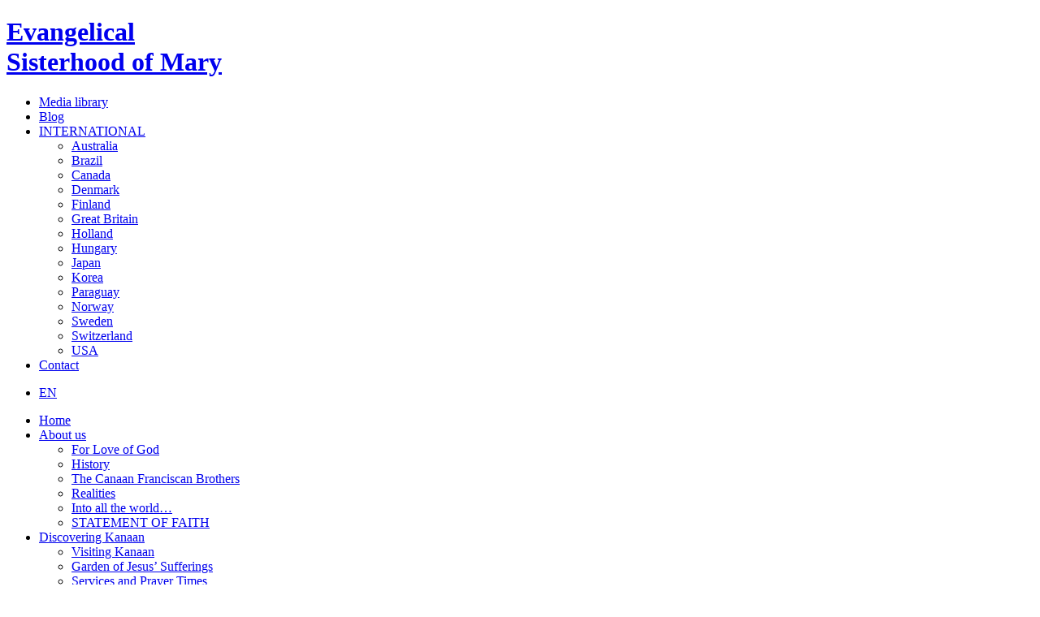

--- FILE ---
content_type: text/html; charset=UTF-8
request_url: https://en.kanaan.org/kanaan-message-for-today-2017-07-02/
body_size: 14519
content:
<!DOCTYPE html><html lang=en-US><head><meta charset=UTF-8><meta name=viewport content="width=device-width, initial-scale=1"><title>Kanaan Message for Today | Evangelical Sisterhood of Mary</title><link rel=profile href=https://gmpg.org/xfn/11><link rel=pingback href=https://en.kanaan.org/xmlrpc.php> <script src=https://ajax.googleapis.com/ajax/libs/jquery/1.11.0/jquery.min.js></script> <script src=https://en.kanaan.org/wp-content/themes/Kanaan/js/slick.min.js></script> <link href='https://fonts.googleapis.com/css?family=Quintessential' rel=stylesheet type=text/css><link href='https://fonts.googleapis.com/css?family=Montserrat:400,700' rel=stylesheet type=text/css><link href=https://en.kanaan.org/wp-content/themes/Kanaan/css/bootstrap.min.css type=text/css rel=stylesheet><link href=https://en.kanaan.org/wp-content/themes/Kanaan/css/datepicker.css type=text/css rel=stylesheet><link href=https://en.kanaan.org/wp-content/themes/Kanaan/css/magnific-popup.css type=text/css rel=stylesheet><link href=https://en.kanaan.org/wp-content/themes/Kanaan/css/bootstrap-timepicker.min.css type=text/css rel=stylesheet><link href=https://en.kanaan.org/wp-content/themes/Kanaan/css/simplePagination.css type=text/css rel=stylesheet><link href=https://en.kanaan.org/wp-content/themes/Kanaan/css/pikaday.css type=text/css rel=stylesheet> <script>var i18n = {
    previousMonth : 'Previous Month',
    nextMonth     : 'Next Month',
    months        : ['January','February','March',
                    'April',
                    'May',
                    'June',
                    'July',
                    'August',
                    'September',
                    'October',
                    'November','December'],
    weekdays      : ['Sunday','Monday','Tuesday','Wednesday',
                    'Thursday','Friday','Saturday'],
    weekdaysShort : ['Sun','Mon','Tue','Wed',
                    'Thu','Fri','Sat']
}</script> <meta name=description content="Daily Reflections on the God Who Cares. He truly is a Father of Comfort who loves and cherishes us. Can we trust Him in every situation? YES!"><meta name=robots content="max-snippet:-1, max-image-preview:large, max-video-preview:-1"><link rel=canonical href=https://en.kanaan.org/kanaan-message-for-today-2017-07-02/ ><meta property=og:locale content=en_US><meta property=og:type content=article><meta property=og:title content="Kanaan Message for Today | Evangelical Sisterhood of Mary"><meta property=og:description content="Daily Reflections on the God Who Cares. He truly is a Father of Comfort who loves and cherishes us. Can we trust Him in every situation? YES!"><meta property=og:url content=https://en.kanaan.org/kanaan-message-for-today-2017-07-02/ ><meta property=og:site_name content="Evangelical&lt;br /&gt; Sisterhood of Mary"><meta property=article:tag content="God&#039;s comfort"><meta property=article:section content="Daily Readings"><meta property=article:published_time content=2017-07-02T00:00:17+00:00><meta property=article:modified_time content=2017-06-27T11:42:07+00:00><meta property=og:updated_time content=2017-06-27T11:42:07+00:00><meta property=og:image content=https://en.kanaan.org/wp-content/uploads/2015/06/DR-Juli.jpg><meta property=og:image:secure_url content=https://en.kanaan.org/wp-content/uploads/2015/06/DR-Juli.jpg> <script type=application/ld+json class='yoast-schema-graph yoast-schema-graph--main'>{"@context":"https://schema.org","@graph":[{"@type":"WebSite","@id":"https://en.kanaan.org/#website","url":"https://en.kanaan.org/","name":"Evangelical<br />\r\nSisterhood of Mary","potentialAction":{"@type":"SearchAction","target":"https://en.kanaan.org/?s={search_term_string}","query-input":"required name=search_term_string"}},{"@type":"ImageObject","@id":"https://en.kanaan.org/kanaan-message-for-today-2017-07-02/#primaryimage","url":"https://en.kanaan.org/wp-content/uploads/2015/06/DR-Juli.jpg","width":580,"height":201},{"@type":"WebPage","@id":"https://en.kanaan.org/kanaan-message-for-today-2017-07-02/#webpage","url":"https://en.kanaan.org/kanaan-message-for-today-2017-07-02/","inLanguage":"en-US","name":"Kanaan Message for Today | Evangelical Sisterhood of Mary","isPartOf":{"@id":"https://en.kanaan.org/#website"},"primaryImageOfPage":{"@id":"https://en.kanaan.org/kanaan-message-for-today-2017-07-02/#primaryimage"},"datePublished":"2017-07-02T00:00:17+00:00","dateModified":"2017-06-27T11:42:07+00:00","author":{"@id":"https://en.kanaan.org/#/schema/person/7571d0f581dda437b5763599d730c344"},"description":"Daily Reflections on the God Who Cares. He truly is a Father of Comfort who loves and cherishes us. Can we trust Him in every situation? YES!"},{"@type":["Person"],"@id":"https://en.kanaan.org/#/schema/person/7571d0f581dda437b5763599d730c344","name":"S. Christophora","sameAs":[]}]}</script> <link rel=dns-prefetch href=//s.w.org><link rel=alternate type=application/rss+xml title="Evangelical&lt;br /&gt; Sisterhood of Mary &raquo; Kanaan Message for Today Comments Feed" href=https://en.kanaan.org/kanaan-message-for-today-2017-07-02/feed/ > <script>window._wpemojiSettings = {"baseUrl":"https:\/\/s.w.org\/images\/core\/emoji\/11\/72x72\/","ext":".png","svgUrl":"https:\/\/s.w.org\/images\/core\/emoji\/11\/svg\/","svgExt":".svg","source":{"concatemoji":"https:\/\/en.kanaan.org\/wp-includes\/js\/wp-emoji-release.min.js?ver=4.9.28"}};
			!function(e,a,t){var n,r,o,i=a.createElement("canvas"),p=i.getContext&&i.getContext("2d");function s(e,t){var a=String.fromCharCode;p.clearRect(0,0,i.width,i.height),p.fillText(a.apply(this,e),0,0);e=i.toDataURL();return p.clearRect(0,0,i.width,i.height),p.fillText(a.apply(this,t),0,0),e===i.toDataURL()}function c(e){var t=a.createElement("script");t.src=e,t.defer=t.type="text/javascript",a.getElementsByTagName("head")[0].appendChild(t)}for(o=Array("flag","emoji"),t.supports={everything:!0,everythingExceptFlag:!0},r=0;r<o.length;r++)t.supports[o[r]]=function(e){if(!p||!p.fillText)return!1;switch(p.textBaseline="top",p.font="600 32px Arial",e){case"flag":return s([55356,56826,55356,56819],[55356,56826,8203,55356,56819])?!1:!s([55356,57332,56128,56423,56128,56418,56128,56421,56128,56430,56128,56423,56128,56447],[55356,57332,8203,56128,56423,8203,56128,56418,8203,56128,56421,8203,56128,56430,8203,56128,56423,8203,56128,56447]);case"emoji":return!s([55358,56760,9792,65039],[55358,56760,8203,9792,65039])}return!1}(o[r]),t.supports.everything=t.supports.everything&&t.supports[o[r]],"flag"!==o[r]&&(t.supports.everythingExceptFlag=t.supports.everythingExceptFlag&&t.supports[o[r]]);t.supports.everythingExceptFlag=t.supports.everythingExceptFlag&&!t.supports.flag,t.DOMReady=!1,t.readyCallback=function(){t.DOMReady=!0},t.supports.everything||(n=function(){t.readyCallback()},a.addEventListener?(a.addEventListener("DOMContentLoaded",n,!1),e.addEventListener("load",n,!1)):(e.attachEvent("onload",n),a.attachEvent("onreadystatechange",function(){"complete"===a.readyState&&t.readyCallback()})),(n=t.source||{}).concatemoji?c(n.concatemoji):n.wpemoji&&n.twemoji&&(c(n.twemoji),c(n.wpemoji)))}(window,document,window._wpemojiSettings);</script> <style>img.wp-smiley,
img.emoji {
	display: inline !important;
	border: none !important;
	box-shadow: none !important;
	height: 1em !important;
	width: 1em !important;
	margin: 0 .07em !important;
	vertical-align: -0.1em !important;
	background: none !important;
	padding: 0 !important;
}</style><link rel=stylesheet id=contact-form-7-css  href='https://en.kanaan.org/wp-content/plugins/contact-form-7/includes/css/styles.css?x85620' type=text/css media=all><link rel=stylesheet id=woocommerce-layout-css  href='https://en.kanaan.org/wp-content/plugins/woocommerce/assets/css/woocommerce-layout.css?x85620' type=text/css media=all><link rel=stylesheet id=woocommerce-smallscreen-css  href='https://en.kanaan.org/wp-content/plugins/woocommerce/assets/css/woocommerce-smallscreen.css?x85620' type=text/css media='only screen and (max-width: 768px)'><link rel=stylesheet id=woocommerce-general-css  href='https://en.kanaan.org/wp-content/plugins/woocommerce/assets/css/woocommerce.css?x85620' type=text/css media=all><style id=woocommerce-inline-inline-css>.woocommerce form .form-row .required { visibility: visible; }</style><link rel=stylesheet id=wpsf_wpsf-css  href='https://en.kanaan.org/wp-content/plugins/wp-spam-fighter/css/wpsf.css?x85620' type=text/css media=all><link rel=stylesheet id=wpml-legacy-horizontal-list-0-css  href='//en.kanaan.org/wp-content/plugins/sitepress-multilingual-cms/templates/language-switchers/legacy-list-horizontal/style.css?x85620' type=text/css media=all><style id=wpml-legacy-horizontal-list-0-inline-css>.wpml-ls-statics-footer{background-color:#ffffff;}.wpml-ls-statics-footer, .wpml-ls-statics-footer .wpml-ls-sub-menu, .wpml-ls-statics-footer a {border-color:#cdcdcd;}.wpml-ls-statics-footer a {color:#444444;background-color:#ffffff;}.wpml-ls-statics-footer a:hover,.wpml-ls-statics-footer a:focus {color:#000000;background-color:#eeeeee;}.wpml-ls-statics-footer .wpml-ls-current-language>a {color:#444444;background-color:#ffffff;}.wpml-ls-statics-footer .wpml-ls-current-language:hover>a, .wpml-ls-statics-footer .wpml-ls-current-language>a:focus {color:#000000;background-color:#eeeeee;}
.wpml-ls-statics-shortcode_actions, .wpml-ls-statics-shortcode_actions .wpml-ls-sub-menu, .wpml-ls-statics-shortcode_actions a {border-color:#cdcdcd;}.wpml-ls-statics-shortcode_actions a {color:#444444;background-color:#ffffff;}.wpml-ls-statics-shortcode_actions a:hover,.wpml-ls-statics-shortcode_actions a:focus {color:#000000;background-color:#eeeeee;}.wpml-ls-statics-shortcode_actions .wpml-ls-current-language>a {color:#444444;background-color:#ffffff;}.wpml-ls-statics-shortcode_actions .wpml-ls-current-language:hover>a, .wpml-ls-statics-shortcode_actions .wpml-ls-current-language>a:focus {color:#000000;background-color:#eeeeee;}</style><link rel=stylesheet id=new-royalslider-core-css-css  href='https://en.kanaan.org/wp-content/plugins/new-royalslider/lib/royalslider/royalslider.css?x85620' type=text/css media=all><link rel=stylesheet id=home_slider-css-css  href='https://en.kanaan.org/wp-content/themes/Kanaan/royalslider/home-slider/home-slider.css?x85620' type=text/css media=all><link rel=stylesheet id=visible_nearby_zoom-css-css  href='https://en.kanaan.org/wp-content/plugins/new-royalslider/lib/royalslider/templates-css/rs-visible-nearby-zoom.css?x85620' type=text/css media=all><link rel=stylesheet id=rsMinW-css-css  href='https://en.kanaan.org/wp-content/plugins/new-royalslider/lib/royalslider/skins/minimal-white/rs-minimal-white.css?x85620' type=text/css media=all><link rel=stylesheet id=rsDefault-css-css  href='https://en.kanaan.org/wp-content/plugins/new-royalslider/lib/royalslider/skins/default/rs-default.css?x85620' type=text/css media=all><link rel=stylesheet id=content_slider-css-css  href='https://en.kanaan.org/wp-content/plugins/new-royalslider/lib/royalslider/templates-css/rs-content-slider-template.css?x85620' type=text/css media=all><link rel=stylesheet id=visible_nearby_simple-css-css  href='https://en.kanaan.org/wp-content/plugins/new-royalslider/lib/royalslider/templates-css/rs-visible-nearby-simple.css?x85620' type=text/css media=all><link rel=stylesheet id=mailchimp-for-wp-form-css  href='https://en.kanaan.org/wp-content/plugins/mailchimp-for-wp/assets/css/form.min.css?x85620' type=text/css media=all> <!--[if lt IE 9]><link rel=stylesheet id=vc_lte_ie9-css  href='https://en.kanaan.org/wp-content/plugins/js_composer/assets/css/vc_lte_ie9.min.css?x85620' type=text/css media=screen> <![endif]--><link rel=stylesheet id=woocommerce-gzd-layout-css  href='//en.kanaan.org/wp-content/plugins/woocommerce-germanized/assets/css/layout.min.css?x85620' type=text/css media=all><style id=woocommerce-gzd-layout-inline-css>.woocommerce-checkout .shop_table { background-color: #eeeeee; } p.woocommerce-shipping-destination { display: none; }</style><link rel=stylesheet id=gmedia-global-frontend-css  href='https://en.kanaan.org/wp-content/plugins/grand-media/assets/gmedia.global.front.css?x85620' type=text/css media=all> <script src='https://en.kanaan.org/wp-includes/js/jquery/jquery.js?x85620'></script> <script src='https://en.kanaan.org/wp-includes/js/jquery/jquery-migrate.min.js?x85620'></script> <script src='https://en.kanaan.org/wp-content/plugins/media-grid/js/frontend.js?x85620'></script> <script src='https://en.kanaan.org/wp-content/plugins/woocommerce/assets/js/jquery-blockui/jquery.blockUI.min.js?x85620'></script> <script>var wc_add_to_cart_params = {"ajax_url":"\/wp-admin\/admin-ajax.php","wc_ajax_url":"\/?wc-ajax=%%endpoint%%","i18n_view_cart":"View cart","cart_url":"https:\/\/en.kanaan.org\/cart\/","is_cart":"","cart_redirect_after_add":"yes"};</script> <script src='https://en.kanaan.org/wp-content/plugins/woocommerce/assets/js/frontend/add-to-cart.min.js?x85620'></script> <script src='https://en.kanaan.org/wp-content/plugins/js_composer/assets/js/vendors/woocommerce-add-to-cart.js?x85620'></script> <script>var GmediaGallery = {"ajaxurl":"https:\/\/en.kanaan.org\/wp-admin\/admin-ajax.php","nonce":"a5b648cf57","upload_dirurl":"https:\/\/en.kanaan.org\/wp-content\/grand-media","plugin_dirurl":"https:\/\/en.kanaan.org\/wp-content\/grand-media","license":"","license2":"","google_api_key":""};</script> <script src='https://en.kanaan.org/wp-content/plugins/grand-media/assets/gmedia.global.front.js?x85620'></script> <script>var wpml_xdomain_data = {"css_selector":"wpml-ls-item","ajax_url":"https:\/\/en.kanaan.org\/wp-admin\/admin-ajax.php","current_lang":"en"};</script> <script src='https://en.kanaan.org/wp-content/plugins/sitepress-multilingual-cms/res/js/xdomain-data.js?x85620'></script> <link rel=https://api.w.org/ href=https://en.kanaan.org/wp-json/ ><link rel=EditURI type=application/rsd+xml title=RSD href=https://en.kanaan.org/xmlrpc.php?rsd><link rel=wlwmanifest type=application/wlwmanifest+xml href=https://en.kanaan.org/wp-includes/wlwmanifest.xml><meta name=generator content="WordPress 4.9.28"><meta name=generator content="WooCommerce 3.8.3"><link rel=shortlink href='https://en.kanaan.org/?p=26583'><link rel=alternate type=application/json+oembed href="https://en.kanaan.org/wp-json/oembed/1.0/embed?url=https%3A%2F%2Fen.kanaan.org%2Fkanaan-message-for-today-2017-07-02%2F"><link rel=alternate type=text/xml+oembed href="https://en.kanaan.org/wp-json/oembed/1.0/embed?url=https%3A%2F%2Fen.kanaan.org%2Fkanaan-message-for-today-2017-07-02%2F&#038;format=xml"><meta name=generator content="WPML ver:4.3.6 stt:1,3,28,29;"><link rel=alternate hreflang=en-us href=https://en.kanaan.org/kanaan-message-for-today-2017-07-02/ ><noscript><style>.woocommerce-product-gallery{ opacity: 1 !important; }</style></noscript><meta name=generator content="Powered by WPBakery Page Builder - drag and drop page builder for WordPress."><style>.broken_link, a.broken_link {
	text-decoration: line-through;
}</style><style id=wp-custom-css>table small .woocommerce-Price-amount.amount {
    display: none !important;
}

@media only screen and (max-width: 769px) {
	.header #logo {
		padding-bottom: 75px !important;
	}
	
	header #preNav {
		bottom: -98px;
	}
	
	#suche {
		top: 230px !important;
		z-index: 99999 !important;
	}
}

@media screen and (max-width: 676px) {
	#suche {
		top: 250px !important;
	}
}

@media only screen and (max-width: 500px) {
/* Mediathek-Fix */
	.gmedia_gallery.jq-mplayer_module {
		margin-top: 60px !important;
	}
	
/* Mobilemenu-Fix */
	header #preNav {
		bottom: -80px;
		padding-top: 68px;
		position: relative !important;
		left: 0px !important;
		margin-top: -80px !important;
	}
	
	header #mainNav li a,
	header #preNav li a {
		padding-bottom: 0 !important;
	}
	
	.dropdown {
		display: block !important;
	}
	
	.wpml-ls-legacy-list-horizontal .wpml-ls-item {
		display: inline-block !important;
	}
	
	.wpml-ls-legacy-list-horizontal {
		padding: 0 !important;
	}
	
	a.wpml-ls-link:first-child {
		margin-left: 0 !important;
		margin-right: 15px !important;
	}
	
	.header #preNav .lang_sel_list li:first-child {
		margin-left: 0 !important;
	}
	
	#menu-item-28 {
		margin-left: 10px !important;
	}
	
	#suche {
		position: fixed;
		top: 115px !important;
		z-index: 99999 !important;
	}
	header #mainNav li a#suchBtn {
		position: fixed !important;
		top: 126px !important;
		z-index: 1;
	}
}</style> <script>// Media Grid global dynamic vars
	mg_boxMargin = 3;
	mg_boxBorder = 0;
	mg_imgPadding = 0;
	mg_delayed_fx = false;
	mg_filters_behav = 'standard';
	mg_lightbox_mode = "mg_classic_lb";
	mg_lb_touchswipe = true;
	mg_mobile = 800; 

	// Galleria global vars
	mg_galleria_fx = 'fadeslide';
	mg_galleria_fx_time = 400; 
	mg_galleria_interval = 3000;</script> <style>@import url("//en.kanaan.org/wp-content/plugins/media-grid/css/frontend.css");

@import url("//en.kanaan.org/wp-content/plugins/media-grid/js/jquery.galleria/themes/mediagrid/galleria.mediagrid.css");
@import url("//en.kanaan.org/wp-content/plugins/media-grid/js/jPlayer/skin/media.grid/jplayer.media.grid.css");

.mg_loader div {
	background-color: #888888;
}

/* cell border */
.mg_box { 
  padding: 3px; 
}

/* cell shadow  */
.mg_shadow_div {
	}

/* image border */
.img_wrap {
	padding: 0px;
	
	background: #fdfdfd;
		background: rgba(253,253,253, 1);    
     
}

/* title under items */
.mg_title_under {
	  
}


/* overlay colors */
.img_wrap .overlays .overlay,
.mg_inl_slider_wrap .galleria-image-nav > div,
.mg_inl_slider_wrap .galleria-info-title {
	background: #FFFFFF;}
.img_wrap:hover .overlays .overlay,
.mg_touch_on .overlays .overlay {
   
	opacity: 0.9;
	filter: alpha(opacity=90) !important;
	 
}
.img_wrap .overlays .cell_more {
	border-bottom-color: #555555;}
span.mg_overlay_tit,
.mg_inl_slider_wrap .galleria-image-nav > div,
.mg_inl_slider_wrap .galleria-info-description {
	color: #222222;	  
}

/* icons color */
.img_wrap .overlays .cell_more span:before {
    color: #ffffff;
}

/* border radius */
.mg_box, .mg_shadow_div, .mg_box .img_wrap {
  border-radius: 0px;
}
.mg_box .mg_title_under {
  border-bottom-left-radius: 0px;
  border-bottom-right-radius: 0px;
}


/* title under */
.mg_title_under {
    color: #333333;	
    padding-top: 	8px !important;
    padding-right: 	15px;
    padding-bottom: 8px;
    padding-left: 	15px;
}


/* inline text items */
.mg_inl_txt_td {
	padding: 15px 15px 15px 15px;
}


/* FILTERS */
.mg_filter {
	text-align: center;
    padding: 0px 3px;
}
.mg_mobile_filter {
	padding: 0px 3px;
}
.mg_filter a.mgf {	
	color: #444444;
}
.mg_filter a.mgf:hover {	
	color: #666666 !important;
}
.mg_filter a.mgf.mg_cats_selected,
.mg_filter a.mgf.mg_cats_selected:hover {	
	color: #222222 !important;;
}
.mg_new_filters a.mgf {	
	background-color: #ffffff;
    border: 1px solid #999999;
    border-radius: 2px;
    
        margin-left: 0px !important;
    }
.mg_new_filters a.mgf:hover {	
	background-color: #ffffff;
    border: 1px solid #666666;
}
.mg_new_filters a.mgf.mg_cats_selected,
.mg_new_filters a.mgf.mg_cats_selected:hover {	
	background-color: #ffffff;
    border: 1px solid #555555;
}

@media screen and (max-width:800px) { 
	.mg_filter {
    	display: none !important;
    }
    .mg_mobile_filter_dd {
    	display: block !important;
    }
}


/*** LIGHTBOX ***/
#mg_full_overlay_wrap {
	background:  #FFFFFF;  
}
#mg_full_overlay_wrap.mg_lb_shown,
#mg_full_overlay_wrap.google_crawler {
	
	opacity: 0.8;
    filter: alpha(opacity=80);}
#mg_overlay_content {
	width: 70%;max-width: 960px;border-radius: 0px;padding: 40px 20px 20px;}


@media screen and (max-width:800px) { 
	/* hidden commands */
	}



/* colors - shadow */
#mg_overlay_content,
.mg_item_load {
    color: #262626;background-color: #FFFFFF;}
.mg_item_load {
	}


/* icons and loader */
.mg_close_lb:before, .mg_nav_prev > i:before, .mg_nav_next > i:before,
.mg_galleria_slider_wrap .galleria-thumb-nav-left:before, .mg_galleria_slider_wrap .galleria-thumb-nav-right:before,
#mg_socials span:before {
	color: #333333;
}
#mg_full_overlay .mg_loader div {
	background-color: #333333;
}
 

/* navigation elements background color and border radius */
#mg_lb_inside_nav > * > i, #mg_lb_inside_nav > * > img,
#mg_lb_top_nav > * > *, #mg_top_close,
.mg_side_nav > * {
	background-color: #FFFFFF; 
}

 
  
.mg_filter a.mgf.mg_cats_selected, .mg_filter a.mgf.mg_cats_selected:hover, .mg_filter a.mgf:hover {color: #4c6f2b !important;}
.img_wrap .overlays .cell_more {background: url(https://en.kanaan.org/wp-content/themes/Kanaan/img/link_arrow_dark.png) center center no-repeat !important;}
.mg_layout_full .mg_item_content { margin-bottom: -15px; padding-top: 30px; }
.mg_layout_full .mg_content_left { margin: 0 auto; float: none; }
.mg_item_text.mg_widetext { margin: 0; }
.mg_layout_full.mg_lb_audio .jp-audio { margin-top: 0; }
.mg_layout_full.mg_lb_audio div.mg_item_featured img { margin-bottom: 30px; }
.mg_content { display: none !important; }</style><noscript><style>.wpb_animate_when_almost_visible { opacity: 1; }</style></noscript><link href=https://en.kanaan.org/wp-content/themes/Kanaan/style.css type=text/css rel=stylesheet> <script src=https://en.kanaan.org/wp-content/themes/Kanaan/js/moment.min.js></script> <script src=https://en.kanaan.org/wp-content/themes/Kanaan/js/jquery.cookie.js></script> <script src=https://en.kanaan.org/wp-content/themes/Kanaan/js/bootstrap.min.js></script> <script src=https://en.kanaan.org/wp-content/themes/Kanaan/js/hammer.min.js></script> <script src=https://en.kanaan.org/wp-content/themes/Kanaan/js/jquery.carouFredSel-6.2.1-packed.js></script> <script src=https://en.kanaan.org/wp-content/themes/Kanaan/js/jquery.ThreeDots.min.js></script> <script src=https://en.kanaan.org/wp-content/themes/Kanaan/js/bootstrap-datepicker.js></script> <script src=https://en.kanaan.org/wp-content/themes/Kanaan/js/bootstrap-timepicker.min.js></script> <script src=https://en.kanaan.org/wp-content/themes/Kanaan/js/jquery.magnific-popup.min.js></script> <script src=https://en.kanaan.org/wp-content/themes/Kanaan/js/detect_mobile.js></script> <script src=https://en.kanaan.org/wp-content/themes/Kanaan/js/jquery.simplePagination.js></script> <script src=//use.edgefonts.net/acme.js></script> <script src=//use.edgefonts.net/acme;alegreya.js></script> <script src=//use.edgefonts.net/acme;crimson-text.js></script> <script src=//use.edgefonts.net/acme.js></script> <script src=https://en.kanaan.org/wp-content/themes/Kanaan/js/main.js></script> </head><body class="post-template-default single single-post postid-26583 single-format-standard woocommerce-no-js wpb-js-composer js-comp-ver-6.0.3 vc_non_responsive"><div id=page class="hfeed site"><header id=masthead class=site-header role=banner><div id=logo><h1><a href=https://en.kanaan.org><div>Evangelical<br> Sisterhood of Mary<br></div></a></h1></div><div id=preNav><div class=menu-pre_nav-english0-container><ul id=menu-pre_nav-english0 class=menu><li id=menu-item-16084 class="menu-item menu-item-type-post_type menu-item-object-page menu-item-16084"><a href=https://en.kanaan.org/media-library/ >Media library</a></li><li id=menu-item-15246 class="menu-item menu-item-type-post_type menu-item-object-page current_page_parent menu-item-15246"><a href=https://en.kanaan.org/blog-2/ >Blog</a></li><li id=menu-item-28970 class="hidden menu-item menu-item-type-custom menu-item-object-custom menu-item-has-children menu-item-28970"><a href=#>INTERNATIONAL</a><ul class=sub-menu><li id=menu-item-1586 class="menu-item menu-item-type-custom menu-item-object-custom menu-item-1586"><a href=https://www.marysisters.org.au/ >Australia</a></li><li id=menu-item-1587 class="menu-item menu-item-type-custom menu-item-object-custom menu-item-1587"><a href=http://www.canaan.org.br/ >Brazil</a></li><li id=menu-item-1589 class="menu-item menu-item-type-custom menu-item-object-custom menu-item-1589"><a href=http://www.kanaan-canada.org/ >Canada</a></li><li id=menu-item-23399 class="menu-item menu-item-type-custom menu-item-object-custom menu-item-23399"><a href=http://www.evangeliskemariasostre.webnode.dk>Denmark</a></li><li id=menu-item-1590 class="menu-item menu-item-type-custom menu-item-object-custom menu-item-1590"><a href=http://www.mariasisaret.fi>Finland</a></li><li id=menu-item-1588 class="menu-item menu-item-type-custom menu-item-object-custom menu-item-1588"><a href=http://www.sistersofmary.org.uk/ >Great Britain</a></li><li id=menu-item-1591 class="menu-item menu-item-type-custom menu-item-object-custom menu-item-1591"><a href=http://www.prot-mariazusters.nl/ >Holland</a></li><li id=menu-item-1597 class="menu-item menu-item-type-custom menu-item-object-custom menu-item-1597"><a href=http://www.marianoverek.hu/ >Hungary</a></li><li id=menu-item-1592 class="menu-item menu-item-type-custom menu-item-object-custom menu-item-1592"><a href=https://ja.kanaan.org/ >Japan</a></li><li id=menu-item-1593 class="menu-item menu-item-type-custom menu-item-object-custom menu-item-1593"><a href=http://www.canaaninthedesert.com/korean/ >Korea</a></li><li id=menu-item-1594 class="menu-item menu-item-type-custom menu-item-object-custom menu-item-1594"><a href=http://www.canaan.org.py/ >Paraguay</a></li><li id=menu-item-1595 class="menu-item menu-item-type-custom menu-item-object-custom menu-item-1595"><a href=http://www.evangeliskemariasostre.org/ >Norway</a></li><li id=menu-item-23398 class="menu-item menu-item-type-custom menu-item-object-custom menu-item-23398"><a href=http://evangeliskamariasystrarna.webnode.se/ >Sweden</a></li><li id=menu-item-13217 class="menu-item menu-item-type-custom menu-item-object-custom menu-item-13217"><a href=http://www.kanaan-schweiz.de>Switzerland</a></li><li id=menu-item-1596 class="menu-item menu-item-type-custom menu-item-object-custom menu-item-1596"><a href=http://www.canaaninthedesert.com/ >USA</a></li></ul></li><li id=menu-item-21880 class="menu-item menu-item-type-post_type menu-item-object-page menu-item-21880"><a href=https://en.kanaan.org/contact-information/ >Contact</a></li></ul></div><div class=dropdown></div><div class=dropdown><ul class=dropdown-menu role=menu aria-labelledby=dropdownMenu1><li role=presentation><a role=menuitem tabindex=-1 href=#>EN</a></li></ul></div></div><div id=mainNav><div class=menu-main_nav-english0-container><ul id=menu-main_nav-english0 class=menu><li id=menu-item-1598 class="menu-item menu-item-type-post_type menu-item-object-page menu-item-home menu-item-1598"><a href=https://en.kanaan.org/ >Home</a></li><li id=menu-item-1599 class="menu-item menu-item-type-post_type menu-item-object-page menu-item-has-children menu-item-1599"><a href=https://en.kanaan.org/us/ >About us</a><ul class=sub-menu><li id=menu-item-1600 class="menu-item menu-item-type-post_type menu-item-object-page menu-item-1600"><a href=https://en.kanaan.org/us/for_love_of_god/ >For Love of God</a></li><li id=menu-item-2204 class="menu-item menu-item-type-post_type menu-item-object-page menu-item-2204"><a href=https://en.kanaan.org/us/history/ >History</a></li><li id=menu-item-2205 class="menu-item menu-item-type-post_type menu-item-object-page menu-item-2205"><a href=https://en.kanaan.org/us/kanaan-fransiscan-brothers/ >The Canaan Franciscan Brothers</a></li><li id=menu-item-1602 class="menu-item menu-item-type-post_type menu-item-object-page menu-item-1602"><a href=https://en.kanaan.org/us/realities/ >Realities</a></li><li id=menu-item-2206 class="menu-item menu-item-type-post_type menu-item-object-page menu-item-2206"><a href=https://en.kanaan.org/us/worldwide/ >Into all the world…</a></li><li id=menu-item-28950 class="menu-item menu-item-type-post_type menu-item-object-page menu-item-28950"><a href=https://en.kanaan.org/us/statement-of-faith/ >STATEMENT OF FAITH</a></li></ul></li><li id=menu-item-2215 class="menu-item menu-item-type-post_type menu-item-object-page menu-item-has-children menu-item-2215"><a href=https://en.kanaan.org/discovering_kanaan/ >Discovering Kanaan</a><ul class=sub-menu><li id=menu-item-2216 class="menu-item menu-item-type-post_type menu-item-object-page menu-item-2216"><a href=https://en.kanaan.org/discovering_kanaan/2163-2/ >Visiting Kanaan</a></li><li id=menu-item-11323 class="menu-item menu-item-type-post_type menu-item-object-page menu-item-11323"><a href=https://en.kanaan.org/discovering_kanaan/garden-of-jesus-sufferings/ >Garden of Jesus’ Sufferings</a></li><li id=menu-item-2218 class="menu-item menu-item-type-post_type menu-item-object-page menu-item-2218"><a href=https://en.kanaan.org/discovering_kanaan/services-and-prayer-times/ >Services and Prayer Times</a></li><li id=menu-item-13677 class="menu-item menu-item-type-post_type menu-item-object-page menu-item-13677"><a href=https://en.kanaan.org/discovering_kanaan/volunteers/ >Volunteers</a></li></ul></li><li id=menu-item-2207 class="menu-item menu-item-type-post_type menu-item-object-page menu-item-has-children menu-item-2207"><a href=https://en.kanaan.org/generation-hope/ >Generation Hope</a><ul class=sub-menu><li id=menu-item-2208 class="menu-item menu-item-type-post_type menu-item-object-page menu-item-2208"><a href=https://en.kanaan.org/generation-hope/kanaanteam/ >KanaanTeam</a></li><li id=menu-item-2209 class="menu-item menu-item-type-post_type menu-item-object-page menu-item-2209"><a href=https://en.kanaan.org/generation-hope/kanaanteam-women/ >Summer Program For Young Women</a></li><li id=menu-item-11349 class="menu-item menu-item-type-post_type menu-item-object-page menu-item-11349"><a href=https://en.kanaan.org/generation-hope/sommerprogramm-maenner/ >Program for Men</a></li><li id=menu-item-2219 class="menu-item menu-item-type-post_type menu-item-object-page menu-item-2219"><a href=https://en.kanaan.org/discovering_kanaan/volunteers/ >Volunteers</a></li></ul></li><li id=menu-item-2087 class="menu-item menu-item-type-post_type menu-item-object-page menu-item-has-children menu-item-2087"><a href=https://en.kanaan.org/hotspots/ >Hotspots</a><ul class=sub-menu><li id=menu-item-2088 class="menu-item menu-item-type-post_type menu-item-object-page menu-item-2088"><a href=https://en.kanaan.org/hotspots/israel/ >In Support of Israel</a></li><li id=menu-item-2211 class="menu-item menu-item-type-post_type menu-item-object-page menu-item-2211"><a href=https://en.kanaan.org/hotspots/reconciliation/ >Reconciliation</a></li><li id=menu-item-13537 class="menu-item menu-item-type-post_type menu-item-object-page menu-item-13537"><a href=https://en.kanaan.org/hotspots/worship/ >Worship</a></li><li id=menu-item-23837 class="menu-item menu-item-type-post_type menu-item-object-page menu-item-23837"><a href=https://en.kanaan.org/hotspots/repentance-joy-filled-life/ >Repentance — The Joy-filled Life</a></li></ul></li></ul></div></div><div id=resNav><span></span><span></span><span></span></div></header><div id=scrollToTop> <a href=#></a></div><div id=suche><form action=https://en.kanaan.org id=searchform method=get><fieldset> <input type=search id=s name=s placeholder="Enter search term" required> <input type=submit id=searchsubmit alt=Search value=Search></fieldset></form> <a href=# id=closeSuche>X</a></div><div id=content class=site-content><div id=primary class="content-area daily-readings-single"><main id=main class="site-main blog_template" role=main><div id=pageHead class=container><div class=row><div id=parentTitle>Blog</div></div></div><div class=container><div class=row><div class="col-md-8 col-sm-8"><div id=posts><div class="post blog_post"><div class=thumbnail></div><h2>Kanaan Message for Today</h2><div class=zusatz_datum></div><div class="content clearfix"><p><img src=https://en.kanaan.org/wp-content/uploads/2015/06/DR-Juli.jpg alt=DR-Juli width=580 height=201 class="alignleft size-full wp-image-14990" srcset="https://en.kanaan.org/wp-content/uploads/2015/06/DR-Juli.jpg 580w, https://en.kanaan.org/wp-content/uploads/2015/06/DR-Juli-350x121.jpg 350w" sizes="(max-width: 580px) 100vw, 580px"></p><p>&nbsp;</p><p style="text-align: justify;">Are you are in need of comfort? Then know there is Someone who is ready to comfort you &#8211; Someone who is deeply moved by all human suffering, including your own: God your Father. It is not difficult for Him to comfort you. His love is so great that He never fails to find words and ways to express comfort. And His power to help is so great that He always has a solution; it may not come right away, but it will be perfect in its timing.</p><p>&nbsp;</p><h6>Taken from <em>Father of Comfort</em> by M. Basilea Schlink</h6><p>&nbsp;</p></div><div class=author></div><div class=meta><div class=category> <a href=https://en.kanaan.org/category/daily-readings/ title="Zeige alle Beiträge in Daily Readings">Daily Readings</a></div><div class=tags><ul><li><a href=https://en.kanaan.org/tag/gods-comfort/ rel=tag>God's comfort</a></li></ul></div><div class=comments><a href=https://en.kanaan.org/kanaan-message-for-today-2017-07-02/#comments></a></div></div><div id=teilen><h3>share</h3><div class=links></div></div></div></div><div id=comments></div><div id=kommentarWrapper><div id=kommentare><h3>Comments</h3></div><div id=kommentar_formular><h2 id="respond">Make a comment</h2><form action=https://en.kanaan.org/wp-comments-post.php method=post id=commentform><p> <input type=text name=author id=author value size=22 placeholder="Your name"></p><p> <input type=text name=email id=email value size=22 tabindex=2 placeholder="Your e-mail address"></p><p> <input type=text name=pmg_comment_title id=titel value placeholder=Subject:></p><p><textarea name=comment id=comment style="width: 100%;" rows=10 tabindex=4 placeholder=Comments></textarea></p><p id=submitWrapper> <input name=submit type=submit id=submit tabindex=5 value="send comment"> <input type=hidden name=comment_post_ID value=26583></p><p style="display: none;"><input type=hidden id=akismet_comment_nonce name=akismet_comment_nonce value=5279ac64bd></p><p style="display: none;"><input type=hidden id=ak_js name=ak_js value=63></p><p><br>Your comment will be reviewed before being visible on-line.</p></form></div></div></div><div class="col-md-4 col-sm-4" id=sidebar><li id=rpjc_widget_cat_recent_posts-7 class="widget daily-readings-posts"><ul><li><a href=https://en.kanaan.org/kanaan-message-for-today-2025-10-31/ ><h2>Kanaan Message for Today</h2></a><p><p><img src=https://en.kanaan.org/wp-content/uploads/2015/08/DR-September-2.jpg width=580 height=200 class="alignleft size-full wp-image-15279"></p><p><br> As a real Father, God chastens and disciplines us. He is motivated by love. Through such measures He spares us...</p><span class=post-date>Friday, 31/10/2025</span></li></ul></li><li id=my_calendar_mini_widget-4 class="widget widget_my_calendar_mini_widget"><h2 class="widgettitle">Calendar</h2><div id=mc_mini_widget-4 class="mc-main mcjs listjs gridjs minijs ajaxjs mini month mc_mini_widget-4" aria-live=assertive aria-atomic=true aria-relevant=additions><table class=my-calendar-table><caption class="heading my-calendar-month">January 2026</caption><thead><tr class=mc-row><th scope=col class='day-heading sun'><span aria-hidden=true><abbr title=Sunday>S</abbr></span><span class=screen-reader-text>Sunday</span></th><th scope=col class='day-heading mon'><span aria-hidden=true><abbr title=Monday>M</abbr></span><span class=screen-reader-text>Monday</span></th><th scope=col class='day-heading tues'><span aria-hidden=true><abbr title=Tuesday>T</abbr></span><span class=screen-reader-text>Tuesday</span></th><th scope=col class='day-heading wed'><span aria-hidden=true><abbr title=Wednesday>W</abbr></span><span class=screen-reader-text>Wednesday</span></th><th scope=col class='day-heading thur'><span aria-hidden=true><abbr title=Thursday>T</abbr></span><span class=screen-reader-text>Thursday</span></th><th scope=col class='weekend-heading fri'><span aria-hidden=true><abbr title=Friday>F</abbr></span><span class=screen-reader-text>Friday</span></th><th scope=col class='weekend-heading sat'><span aria-hidden=true><abbr title=Saturday>S</abbr></span><span class=screen-reader-text>Saturday</span></th></tr></thead><tbody><tr class=mc-row><td class='no-events sunday sun past-day past-date weekend nextmonth no-events day-with-date'><span class='mc-date no-events'><span aria-hidden=true>28</span><span class=screen-reader-text>28. December 2025</span></span></td><td class='no-events monday mon past-day past-date  nextmonth no-events day-with-date'><span class='mc-date no-events'><span aria-hidden=true>29</span><span class=screen-reader-text>29. December 2025</span></span></td><td class='no-events tuesday tue past-day past-date  nextmonth no-events day-with-date'><span class='mc-date no-events'><span aria-hidden=true>30</span><span class=screen-reader-text>30. December 2025</span></span></td><td class='no-events wednesday wed past-day past-date  nextmonth no-events day-with-date'><span class='mc-date no-events'><span aria-hidden=true>31</span><span class=screen-reader-text>31. December 2025</span></span></td><td class='no-events thursday thu past-day past-date   no-events day-with-date'><span class='mc-date no-events'><span aria-hidden=true>1</span><span class=screen-reader-text>1. January 2026</span></span></td><td class='no-events friday fri past-day past-date   no-events day-with-date'><span class='mc-date no-events'><span aria-hidden=true>2</span><span class=screen-reader-text>2. January 2026</span></span></td><td class='no-events saturday sat past-day past-date weekend  no-events day-with-date'><span class='mc-date no-events'><span aria-hidden=true>3</span><span class=screen-reader-text>3. January 2026</span></span></td></tr><tr class=mc-row><td class='no-events sunday sun past-day past-date weekend  no-events day-with-date'><span class='mc-date no-events'><span aria-hidden=true>4</span><span class=screen-reader-text>4. January 2026</span></span></td><td class='no-events monday mon past-day past-date   no-events day-with-date'><span class='mc-date no-events'><span aria-hidden=true>5</span><span class=screen-reader-text>5. January 2026</span></span></td><td class='no-events tuesday tue past-day past-date   no-events day-with-date'><span class='mc-date no-events'><span aria-hidden=true>6</span><span class=screen-reader-text>6. January 2026</span></span></td><td class='no-events wednesday wed past-day past-date   no-events day-with-date'><span class='mc-date no-events'><span aria-hidden=true>7</span><span class=screen-reader-text>7. January 2026</span></span></td><td class='no-events thursday thu past-day past-date   no-events day-with-date'><span class='mc-date no-events'><span aria-hidden=true>8</span><span class=screen-reader-text>8. January 2026</span></span></td><td class='no-events friday fri past-day past-date   no-events day-with-date'><span class='mc-date no-events'><span aria-hidden=true>9</span><span class=screen-reader-text>9. January 2026</span></span></td><td class='no-events saturday sat past-day past-date weekend  no-events day-with-date'><span class='mc-date no-events'><span aria-hidden=true>10</span><span class=screen-reader-text>10. January 2026</span></span></td></tr><tr class=mc-row><td class='no-events sunday sun past-day past-date weekend  no-events day-with-date'><span class='mc-date no-events'><span aria-hidden=true>11</span><span class=screen-reader-text>11. January 2026</span></span></td><td class='no-events monday mon past-day past-date   no-events day-with-date'><span class='mc-date no-events'><span aria-hidden=true>12</span><span class=screen-reader-text>12. January 2026</span></span></td><td class='no-events tuesday tue past-day past-date   no-events day-with-date'><span class='mc-date no-events'><span aria-hidden=true>13</span><span class=screen-reader-text>13. January 2026</span></span></td><td class='no-events wednesday wed past-day past-date   no-events day-with-date'><span class='mc-date no-events'><span aria-hidden=true>14</span><span class=screen-reader-text>14. January 2026</span></span></td><td class='no-events thursday thu past-day past-date   no-events day-with-date'><span class='mc-date no-events'><span aria-hidden=true>15</span><span class=screen-reader-text>15. January 2026</span></span></td><td class='no-events friday fri past-day past-date   no-events day-with-date'><span class='mc-date no-events'><span aria-hidden=true>16</span><span class=screen-reader-text>16. January 2026</span></span></td><td class='no-events saturday sat past-day past-date weekend  no-events day-with-date'><span class='mc-date no-events'><span aria-hidden=true>17</span><span class=screen-reader-text>17. January 2026</span></span></td></tr><tr class=mc-row><td class='no-events sunday sun past-day past-date weekend  no-events day-with-date'><span class='mc-date no-events'><span aria-hidden=true>18</span><span class=screen-reader-text>18. January 2026</span></span></td><td class='no-events monday mon past-day past-date   no-events day-with-date'><span class='mc-date no-events'><span aria-hidden=true>19</span><span class=screen-reader-text>19. January 2026</span></span></td><td class='no-events tuesday tue past-day past-date   no-events day-with-date'><span class='mc-date no-events'><span aria-hidden=true>20</span><span class=screen-reader-text>20. January 2026</span></span></td><td class='no-events wednesday wed past-day past-date   no-events day-with-date'><span class='mc-date no-events'><span aria-hidden=true>21</span><span class=screen-reader-text>21. January 2026</span></span></td><td class='no-events thursday thu past-day past-date   no-events day-with-date'><span class='mc-date no-events'><span aria-hidden=true>22</span><span class=screen-reader-text>22. January 2026</span></span></td><td class='no-events friday fri past-day past-date   no-events day-with-date'><span class='mc-date no-events'><span aria-hidden=true>23</span><span class=screen-reader-text>23. January 2026</span></span></td><td class='no-events saturday sat past-day past-date weekend  no-events day-with-date'><span class='mc-date no-events'><span aria-hidden=true>24</span><span class=screen-reader-text>24. January 2026</span></span></td></tr><tr class=mc-row><td class='no-events sunday sun past-day past-date weekend  no-events day-with-date'><span class='mc-date no-events'><span aria-hidden=true>25</span><span class=screen-reader-text>25. January 2026</span></span></td><td class='no-events monday mon past-day past-date   no-events day-with-date'><span class='mc-date no-events'><span aria-hidden=true>26</span><span class=screen-reader-text>26. January 2026</span></span></td><td aria-current=date class='no-events tuesday tue current-day   no-events day-with-date'><span class='mc-date no-events'><span aria-hidden=true>27</span><span class=screen-reader-text>27. January 2026</span></span></td><td class='no-events wednesday wed future-day   no-events day-with-date'><span class='mc-date no-events'><span aria-hidden=true>28</span><span class=screen-reader-text>28. January 2026</span></span></td><td class='no-events thursday thu future-day   no-events day-with-date'><span class='mc-date no-events'><span aria-hidden=true>29</span><span class=screen-reader-text>29. January 2026</span></span></td><td class='no-events friday fri future-day   no-events day-with-date'><span class='mc-date no-events'><span aria-hidden=true>30</span><span class=screen-reader-text>30. January 2026</span></span></td><td class='no-events saturday sat future-day weekend  no-events day-with-date'><span class='mc-date no-events'><span aria-hidden=true>31</span><span class=screen-reader-text>31. January 2026</span></span></td></tr></tbody></table><div class='mc_bottomnav my-calendar-footer'><div class=my-calendar-nav><ul><li class=my-calendar-prev><a href="https://en.kanaan.org/kanaan-message-for-today-2017-07-02/?yr=2025&#038;month=12&#038;dy&#038;cid=mc_mini_widget-4" rel=nofollow class=mcajax>Zurück</a></li><li class=my-calendar-next><a href="https://en.kanaan.org/kanaan-message-for-today-2017-07-02/?yr=2026&#038;month=2&#038;dy&#038;cid=mc_mini_widget-4" rel=nofollow class=mcajax>Weiter</a></li></ul></div></div></div></li><li id=widget_suche-2 class="widget widget_widget_suche"><div class=search-box><form method=get id=searchform action=https://en.kanaan.org/ > <input type=text value name=s id=s maxlength=33 placeholder="Search for..."> <input type=hidden value=blog name=searchtype> <input type=submit value=Suchen class=hidden></form></div></li><li id=categories-3 class="widget widget_categories"><h2 class="widgettitle"></h2><form action=https://en.kanaan.org method=get><label class=screen-reader-text for=cat> </label><select name=cat id=cat class=postform ><option value=-1>Select Category</option><option class=level-0 value=104>Daily Readings</option><option class=level-0 value=63>Hotspots</option><option class=level-0 value=29>News</option> </select></form> <script>(function() {
	var dropdown = document.getElementById( "cat" );
	function onCatChange() {
		if ( dropdown.options[ dropdown.selectedIndex ].value > 0 ) {
			dropdown.parentNode.submit();
		}
	}
	dropdown.onchange = onCatChange;
})();</script> </li><li id=archives-3 class="widget widget_archive"><h2 class="widgettitle"></h2> <label class=screen-reader-text for=archives-dropdown-3> </label> <select id=archives-dropdown-3 name=archive-dropdown onchange='document.location.href=this.options[this.selectedIndex].value;'><option value>Select Month</option><option value=https://en.kanaan.org/2025/10/ > October 2025</option><option value=https://en.kanaan.org/2025/09/ > September 2025</option><option value=https://en.kanaan.org/2025/08/ > August 2025</option><option value=https://en.kanaan.org/2025/07/ > July 2025</option><option value=https://en.kanaan.org/2025/06/ > June 2025</option><option value=https://en.kanaan.org/2025/05/ > May 2025</option><option value=https://en.kanaan.org/2025/02/ > February 2025</option><option value=https://en.kanaan.org/2025/01/ > January 2025</option><option value=https://en.kanaan.org/2024/12/ > December 2024</option><option value=https://en.kanaan.org/2024/11/ > November 2024</option><option value=https://en.kanaan.org/2024/04/ > April 2024</option><option value=https://en.kanaan.org/2024/03/ > March 2024</option><option value=https://en.kanaan.org/2023/01/ > January 2023</option><option value=https://en.kanaan.org/2022/02/ > February 2022</option><option value=https://en.kanaan.org/2022/01/ > January 2022</option><option value=https://en.kanaan.org/2021/12/ > December 2021</option><option value=https://en.kanaan.org/2021/11/ > November 2021</option><option value=https://en.kanaan.org/2021/10/ > October 2021</option><option value=https://en.kanaan.org/2021/08/ > August 2021</option><option value=https://en.kanaan.org/2020/11/ > November 2020</option><option value=https://en.kanaan.org/2018/05/ > May 2018</option><option value=https://en.kanaan.org/2018/04/ > April 2018</option><option value=https://en.kanaan.org/2018/03/ > March 2018</option><option value=https://en.kanaan.org/2018/02/ > February 2018</option><option value=https://en.kanaan.org/2018/01/ > January 2018</option><option value=https://en.kanaan.org/2017/12/ > December 2017</option><option value=https://en.kanaan.org/2017/11/ > November 2017</option><option value=https://en.kanaan.org/2017/10/ > October 2017</option><option value=https://en.kanaan.org/2017/09/ > September 2017</option><option value=https://en.kanaan.org/2017/07/ > July 2017</option><option value=https://en.kanaan.org/2017/06/ > June 2017</option><option value=https://en.kanaan.org/2017/05/ > May 2017</option><option value=https://en.kanaan.org/2017/04/ > April 2017</option><option value=https://en.kanaan.org/2017/03/ > March 2017</option><option value=https://en.kanaan.org/2017/02/ > February 2017</option><option value=https://en.kanaan.org/2017/01/ > January 2017</option><option value=https://en.kanaan.org/2016/12/ > December 2016</option><option value=https://en.kanaan.org/2016/11/ > November 2016</option><option value=https://en.kanaan.org/2016/10/ > October 2016</option><option value=https://en.kanaan.org/2016/09/ > September 2016</option><option value=https://en.kanaan.org/2016/08/ > August 2016</option><option value=https://en.kanaan.org/2016/07/ > July 2016</option><option value=https://en.kanaan.org/2016/06/ > June 2016</option><option value=https://en.kanaan.org/2016/05/ > May 2016</option><option value=https://en.kanaan.org/2016/04/ > April 2016</option><option value=https://en.kanaan.org/2016/03/ > March 2016</option><option value=https://en.kanaan.org/2016/02/ > February 2016</option><option value=https://en.kanaan.org/2016/01/ > January 2016</option><option value=https://en.kanaan.org/2015/12/ > December 2015</option><option value=https://en.kanaan.org/2015/11/ > November 2015</option><option value=https://en.kanaan.org/2015/10/ > October 2015</option><option value=https://en.kanaan.org/2015/09/ > September 2015</option><option value=https://en.kanaan.org/2015/08/ > August 2015</option><option value=https://en.kanaan.org/2015/07/ > July 2015</option><option value=https://en.kanaan.org/2015/06/ > June 2015</option><option value=https://en.kanaan.org/2015/05/ > May 2015</option><option value=https://en.kanaan.org/2015/04/ > April 2015</option><option value=https://en.kanaan.org/2015/03/ > March 2015</option><option value=https://en.kanaan.org/2014/05/ > May 2014</option></select></li><li id=widget_most_viewed-2 class="widget widget_widget_most_viewed"><div id=most_viewed><h2>articles most viewed</h2><div class=small_post><a href=https://en.kanaan.org/kanaan-message-for-today-2024-12-03/ ><div class=thumbnail></div><div class=content><h2>Kanaan Message for Today</h2><p class=date>Tuesday, 03/12/2024</p></div> </a></div><div class=small_post><a href=https://en.kanaan.org/kanaan-message-for-today-2025-02-23/ ><div class=thumbnail></div><div class=content><h2>Kanaan Message for Today</h2><p class=date>Sunday, 23/02/2025</p></div> </a></div></div></li><li id=tag_cloud-3 class="widget widget_tag_cloud"><h2 class="widgettitle">Tags</h2><div class=tagcloud><a href=https://en.kanaan.org/tag/answered-prayer/ class="tag-cloud-link tag-link-207 tag-link-position-1" style="font-size: 15.26582278481pt;" aria-label="answered prayer (35 items)">answered prayer</a> <a href=https://en.kanaan.org/tag/blessing/ class="tag-cloud-link tag-link-519 tag-link-position-2" style="font-size: 15.79746835443pt;" aria-label="blessing (38 items)">blessing</a> <a href=https://en.kanaan.org/tag/child-of-god/ class="tag-cloud-link tag-link-451 tag-link-position-3" style="font-size: 16.683544303797pt;" aria-label="child of God (43 items)">child of God</a> <a href=https://en.kanaan.org/tag/christmas/ class="tag-cloud-link tag-link-858 tag-link-position-4" style="font-size: 8.8860759493671pt;" aria-label="Christmas (15 items)">Christmas</a> <a href=https://en.kanaan.org/tag/comfort/ class="tag-cloud-link tag-link-145 tag-link-position-5" style="font-size: 17.746835443038pt;" aria-label="comfort (49 items)">comfort</a> <a href=https://en.kanaan.org/tag/distress/ class="tag-cloud-link tag-link-602 tag-link-position-6" style="font-size: 9.9493670886076pt;" aria-label="distress (17 items)">distress</a> <a href=https://en.kanaan.org/tag/easter/ class="tag-cloud-link tag-link-235 tag-link-position-7" style="font-size: 9.9493670886076pt;" aria-label="Easter (17 items)">Easter</a> <a href=https://en.kanaan.org/tag/faith/ class="tag-cloud-link tag-link-157 tag-link-position-8" style="font-size: 17.924050632911pt;" aria-label="Faith (50 items)">Faith</a> <a href=https://en.kanaan.org/tag/faith-in-god/ class="tag-cloud-link tag-link-175 tag-link-position-9" style="font-size: 9.9493670886076pt;" aria-label="Faith in God (17 items)">Faith in God</a> <a href=https://en.kanaan.org/tag/father/ class="tag-cloud-link tag-link-113 tag-link-position-10" style="font-size: 12.430379746835pt;" aria-label="Father (24 items)">Father</a> <a href=https://en.kanaan.org/tag/fear/ class="tag-cloud-link tag-link-467 tag-link-position-11" style="font-size: 15.443037974684pt;" aria-label="fear (36 items)">fear</a> <a href=https://en.kanaan.org/tag/forgiveness/ class="tag-cloud-link tag-link-95 tag-link-position-12" style="font-size: 12.430379746835pt;" aria-label="forgiveness (24 items)">forgiveness</a> <a href=https://en.kanaan.org/tag/glory/ class="tag-cloud-link tag-link-146 tag-link-position-13" style="font-size: 9.4177215189873pt;" aria-label="glory (16 items)">glory</a> <a href=https://en.kanaan.org/tag/gods-commandments/ class="tag-cloud-link tag-link-526 tag-link-position-14" style="font-size: 8pt;" aria-label="God&#039;s commandments (13 items)">God&#039;s commandments</a> <a href=https://en.kanaan.org/tag/gods-compassion/ class="tag-cloud-link tag-link-320 tag-link-position-15" style="font-size: 8.5316455696203pt;" aria-label="God&#039;s compassion (14 items)">God&#039;s compassion</a> <a href=https://en.kanaan.org/tag/gods-help/ class="tag-cloud-link tag-link-593 tag-link-position-16" style="font-size: 9.4177215189873pt;" aria-label="God&#039;s help (16 items)">God&#039;s help</a> <a href=https://en.kanaan.org/tag/gods-love/ class="tag-cloud-link tag-link-149 tag-link-position-17" style="font-size: 16.506329113924pt;" aria-label="God&#039;s love (42 items)">God&#039;s love</a> <a href=https://en.kanaan.org/tag/gods-will/ class="tag-cloud-link tag-link-201 tag-link-position-18" style="font-size: 10.303797468354pt;" aria-label="God&#039;s will (18 items)">God&#039;s will</a> <a href=https://en.kanaan.org/tag/god-cares/ class="tag-cloud-link tag-link-284 tag-link-position-19" style="font-size: 14.025316455696pt;" aria-label="God cares (30 items)">God cares</a> <a href=https://en.kanaan.org/tag/god-is-love/ class="tag-cloud-link tag-link-117 tag-link-position-20" style="font-size: 9.4177215189873pt;" aria-label="God is love (16 items)">God is love</a> <a href=https://en.kanaan.org/tag/god-the-father/ class="tag-cloud-link tag-link-142 tag-link-position-21" style="font-size: 11.012658227848pt;" aria-label="God the Father (20 items)">God the Father</a> <a href=https://en.kanaan.org/tag/gott-lieben/ class="tag-cloud-link tag-link-337 tag-link-position-22" style="font-size: 8.5316455696203pt;" aria-label="Gott lieben (14 items)">Gott lieben</a> <a href=https://en.kanaan.org/tag/grace/ class="tag-cloud-link tag-link-471 tag-link-position-23" style="font-size: 11.012658227848pt;" aria-label="grace (20 items)">grace</a> <a href=https://en.kanaan.org/tag/happiness/ class="tag-cloud-link tag-link-271 tag-link-position-24" style="font-size: 11.012658227848pt;" aria-label="happiness (20 items)">happiness</a> <a href=https://en.kanaan.org/tag/heavenly-father/ class="tag-cloud-link tag-link-108 tag-link-position-25" style="font-size: 11.721518987342pt;" aria-label="Heavenly Father (22 items)">Heavenly Father</a> <a href=https://en.kanaan.org/tag/help/ class="tag-cloud-link tag-link-115 tag-link-position-26" style="font-size: 21.645569620253pt;" aria-label="help (82 items)">help</a> <a href=https://en.kanaan.org/tag/humble/ class="tag-cloud-link tag-link-738 tag-link-position-27" style="font-size: 8pt;" aria-label="humble (13 items)">humble</a> <a href=https://en.kanaan.org/tag/jesus-victory/ class="tag-cloud-link tag-link-158 tag-link-position-28" style="font-size: 9.9493670886076pt;" aria-label="Jesus&#039; Victory (17 items)">Jesus&#039; Victory</a> <a href=https://en.kanaan.org/tag/joy/ class="tag-cloud-link tag-link-111 tag-link-position-29" style="font-size: 22pt;" aria-label="joy (87 items)">joy</a> <a href=https://en.kanaan.org/tag/obedience/ class="tag-cloud-link tag-link-635 tag-link-position-30" style="font-size: 9.9493670886076pt;" aria-label="obedience (17 items)">obedience</a> <a href=https://en.kanaan.org/tag/peace/ class="tag-cloud-link tag-link-192 tag-link-position-31" style="font-size: 11.012658227848pt;" aria-label="peace (20 items)">peace</a> <a href=https://en.kanaan.org/tag/prayer/ class="tag-cloud-link tag-link-156 tag-link-position-32" style="font-size: 8pt;" aria-label="Prayer (13 items)">Prayer</a> <a href=https://en.kanaan.org/tag/problem/ class="tag-cloud-link tag-link-629 tag-link-position-33" style="font-size: 8pt;" aria-label="problem (13 items)">problem</a> <a href=https://en.kanaan.org/tag/problems/ class="tag-cloud-link tag-link-141 tag-link-position-34" style="font-size: 13.493670886076pt;" aria-label="problems (28 items)">problems</a> <a href=https://en.kanaan.org/tag/protection/ class="tag-cloud-link tag-link-169 tag-link-position-35" style="font-size: 14.556962025316pt;" aria-label="protection (32 items)">protection</a> <a href=https://en.kanaan.org/tag/repentance/ class="tag-cloud-link tag-link-96 tag-link-position-36" style="font-size: 11.367088607595pt;" aria-label="repentance (21 items)">repentance</a> <a href=https://en.kanaan.org/tag/reward/ class="tag-cloud-link tag-link-689 tag-link-position-37" style="font-size: 8.8860759493671pt;" aria-label="reward (15 items)">reward</a> <a href=https://en.kanaan.org/tag/suffering/ class="tag-cloud-link tag-link-105 tag-link-position-38" style="font-size: 18.810126582278pt;" aria-label="suffering (57 items)">suffering</a> <a href=https://en.kanaan.org/tag/surrender/ class="tag-cloud-link tag-link-257 tag-link-position-39" style="font-size: 12.430379746835pt;" aria-label="surrender (24 items)">surrender</a> <a href=https://en.kanaan.org/tag/tears/ class="tag-cloud-link tag-link-106 tag-link-position-40" style="font-size: 8pt;" aria-label="tears (13 items)">tears</a> <a href=https://en.kanaan.org/tag/trust/ class="tag-cloud-link tag-link-88 tag-link-position-41" style="font-size: 20.936708860759pt;" aria-label="Trust (74 items)">Trust</a> <a href=https://en.kanaan.org/tag/trusting-god/ class="tag-cloud-link tag-link-259 tag-link-position-42" style="font-size: 11.367088607595pt;" aria-label="trusting God (21 items)">trusting God</a> <a href=https://en.kanaan.org/tag/trusting-gods-love/ class="tag-cloud-link tag-link-290 tag-link-position-43" style="font-size: 8.8860759493671pt;" aria-label="trusting God&#039;s love (15 items)">trusting God&#039;s love</a> <a href=https://en.kanaan.org/tag/trust-in-god/ class="tag-cloud-link tag-link-114 tag-link-position-44" style="font-size: 18.810126582278pt;" aria-label="trust in God (56 items)">trust in God</a> <a href=https://en.kanaan.org/tag/victory/ class="tag-cloud-link tag-link-517 tag-link-position-45" style="font-size: 10.658227848101pt;" aria-label="victory (19 items)">victory</a></div></li></div></div></div></main></div>﻿</div><footer id=colophon class=site-footer role=contentinfo><div id=newsletter><h3>Further information</h3><p></p><form action><div class=select> <select name=type><option value=//www.kanaan.org/newsletter-web/ >Order Web Newsletter</option> </select></div> <input type=text name=email placeholder="your e-mail address"> <input type=submit value=send><div class=errorMsg>Please choose which newsletter you would like to subscribe to</div></form><div id=social><a href=https://www.youtube.com/channel/UCLt_a7tIjeHMZxsKLaDdxAw id=youtube></a></div></div><div id=footer><div class=menu-weltweit-footer><ul id=menu-weltweit_footer class=menu><li id=menu-item-1603 class="menu-item menu-item-type-custom menu-item-object-custom menu-item-has-children menu-item-1603"><a href=#>Branches</a><ul class=sub-menu><li id=menu-item-1604 class="menu-item menu-item-type-custom menu-item-object-custom menu-item-1604"><a href=https://www.marysisters.org.au/ >Australia</a></li><li id=menu-item-1605 class="menu-item menu-item-type-custom menu-item-object-custom menu-item-1605"><a href=http://www.canaan.org.br/ >Brazil</a></li><li id=menu-item-1607 class="menu-item menu-item-type-custom menu-item-object-custom menu-item-1607"><a href=http://www.kanaan-canada.org/ >Canada</a></li><li id=menu-item-23400 class="menu-item menu-item-type-custom menu-item-object-custom menu-item-23400"><a href=http://www.evangeliskemariasostre.webnode.dk>Denmark</a></li><li id=menu-item-1606 class="menu-item menu-item-type-custom menu-item-object-custom menu-item-1606"><a href=http://www.sistersofmary.org.uk/ >England</a></li><li id=menu-item-1608 class="menu-item menu-item-type-custom menu-item-object-custom menu-item-1608"><a href=http://www.mariasisaret.fi>Finland</a></li><li id=menu-item-1615 class="menu-item menu-item-type-custom menu-item-object-custom menu-item-1615"><a href=http://www.marianoverek.hu/ >Hungary</a></li><li id=menu-item-1610 class="menu-item menu-item-type-custom menu-item-object-custom menu-item-1610"><a href=http://www014.upp.so-net.ne.jp/Mary/ >Japan</a></li><li id=menu-item-1609 class="menu-item menu-item-type-custom menu-item-object-custom menu-item-1609"><a href=http://www.prot-mariazusters.nl/ >Netherlands</a></li><li id=menu-item-1612 class="menu-item menu-item-type-custom menu-item-object-custom menu-item-1612"><a href=http://www.evangeliskemariasostre.org/ >Norway</a></li><li id=menu-item-1611 class="menu-item menu-item-type-custom menu-item-object-custom menu-item-1611"><a href=http://www.canaan.org.py/ >Paraguay</a></li><li id=menu-item-1613 class="menu-item menu-item-type-custom menu-item-object-custom menu-item-1613"><a href=http://www.canaaninthedesert.com/korean/ >South Korea</a></li><li id=menu-item-23401 class="menu-item menu-item-type-custom menu-item-object-custom menu-item-23401"><a href=http://evangeliskamariasystrarna.webnode.se/ >Sweden</a></li><li id=menu-item-13218 class="menu-item menu-item-type-custom menu-item-object-custom menu-item-13218"><a href=http://www.kanaan-schweiz.de>Switzerland</a></li><li id=menu-item-1614 class="menu-item menu-item-type-custom menu-item-object-custom menu-item-1614"><a href=http://www.canaaninthedesert.com/ >USA</a></li></ul></li></ul></div><p class=copyright>© 2017 Evangelische Marienschwesternschaft e.V.</p><div class=menu-footer_nav-container><ul id=menu-footer_nav class=menu><li id=menu-item-4530 class="menu-item menu-item-type-post_type menu-item-object-page menu-item-4530"><a href=https://en.kanaan.org/contact-information/ >Contact</a></li><li id=menu-item-4531 class="menu-item menu-item-type-post_type menu-item-object-page menu-item-4531"><a href=https://en.kanaan.org/legal-notice/ >Disclaimer</a></li><li id=menu-item-10259 class="menu-item menu-item-type-post_type menu-item-object-page menu-item-10259"><a href=https://en.kanaan.org/privacy-statement/ >Privacy Statement</a></li></ul></div></div></footer></div></body> <script>if(	navigator.appVersion.indexOf("MSIE 8.") != -1 || navigator.appVersion.indexOf("MSIE 9.") != -1 ) {
		document.body.className += ' mg_old_loader';
	} else {
		document.body.className += ' mg_new_loader';
	}</script> <script>var c = document.body.className;
		c = c.replace(/woocommerce-no-js/, 'woocommerce-js');
		document.body.className = c;</script> <div class="wpml-ls-statics-footer wpml-ls wpml-ls-legacy-list-horizontal" id=lang_sel_footer><ul><li class="wpml-ls-slot-footer wpml-ls-item wpml-ls-item-en wpml-ls-current-language wpml-ls-first-item wpml-ls-last-item wpml-ls-item-legacy-list-horizontal"> <a href=https://en.kanaan.org/kanaan-message-for-today-2017-07-02/ class=wpml-ls-link><img class="wpml-ls-flag iclflag" src=https://en.kanaan.org/wp-content/plugins/sitepress-multilingual-cms/res/flags/en.png alt><span class="wpml-ls-native icl_lang_sel_native">English</span></a></li></ul></div> <script>var wpcf7 = {"apiSettings":{"root":"https:\/\/en.kanaan.org\/wp-json\/contact-form-7\/v1","namespace":"contact-form-7\/v1"},"cached":"1"};</script> <script src='https://en.kanaan.org/wp-content/plugins/contact-form-7/includes/js/scripts.js?x85620'></script> <script src='https://en.kanaan.org/wp-content/plugins/woocommerce/assets/js/js-cookie/js.cookie.min.js?x85620'></script> <script>var woocommerce_params = {"ajax_url":"\/wp-admin\/admin-ajax.php","wc_ajax_url":"\/?wc-ajax=%%endpoint%%"};</script> <script src='https://en.kanaan.org/wp-content/plugins/woocommerce/assets/js/frontend/woocommerce.min.js?x85620'></script> <script src='https://en.kanaan.org/wp-content/plugins/wp-spam-fighter/javascript/wp-spamfighter.js?x85620'></script> <script src='https://en.kanaan.org/wp-content/plugins/woocommerce-multilingual/res/js/front-scripts.min.js?x85620'></script> <script>var actions = {"is_lang_switched":"0","force_reset":"0"};</script> <script src='https://en.kanaan.org/wp-content/plugins/woocommerce-multilingual/res/js/cart_widget.min.js?x85620'></script> <script src='https://en.kanaan.org/wp-includes/js/wp-embed.min.js?x85620'></script> <script async=async src='https://en.kanaan.org/wp-content/plugins/akismet/_inc/form.js?x85620'></script> <script>var mcgrid = "true";</script> <script src='https://en.kanaan.org/wp-content/plugins/my-calendar/js/mc-grid.js?x85620'></script> <script>var mclist = "true";</script> <script src='https://en.kanaan.org/wp-content/plugins/my-calendar/js/mc-list.js?x85620'></script> <script>var mcmini = "true";</script> <script src='https://en.kanaan.org/wp-content/plugins/my-calendar/js/mc-mini.js?x85620'></script> <script>var mcAjax = "true";</script> <script src='https://en.kanaan.org/wp-content/plugins/my-calendar/js/mc-ajax.js?x85620'></script> <script>var my_calendar = {"newWindow":"Opens in new tab"};</script> <script src='https://en.kanaan.org/wp-content/plugins/my-calendar/js/mcjs.js?x85620'></script> <script src='https://en.kanaan.org/wp-content/plugins/new-royalslider/lib/royalslider/jquery.royalslider.min.js?x85620'></script> <script src=https://en.kanaan.org/wp-content/themes/Kanaan/js/pikaday.js></script> <script src=https://en.kanaan.org/wp-content/themes/Kanaan/js/pikaday.jquery.js></script> <script>jQuery(document).ready(function($) {
	$('.datepicker').pikaday({
		firstDay: 1,
		i18n: i18n,
		format: 'DD.MM.Y'
	});
});</script> <link rel=stylesheet href=https://unpkg.com/leaflet@1.3.4/dist/leaflet.css integrity="sha512-puBpdR0798OZvTTbP4A8Ix/l+A4dHDD0DGqYW6RQ+9jxkRFclaxxQb/SJAWZfWAkuyeQUytO7+7N4QKrDh+drA==" crossorigin> <script src=https://unpkg.com/leaflet@1.3.4/dist/leaflet.js
            integrity="sha512-nMMmRyTVoLYqjP9hrbed9S+FzjZHW5gY1TWCHA5ckwXZBadntCNs8kEqAWdrb9O7rxbCaA4lKTIWjDXZxflOcA=="
            crossorigin></script> <script>if($('#map').length){
        var map = L.map('map').setView([49.829820, 8.643590], 16);

        L.tileLayer('https://{s}.tile.openstreetmap.org/{z}/{x}/{y}.png', {
        attribution: '&copy; <a href=https://www.openstreetmap.org/copyright>OpenStreetMap</a> contributors'
        }).addTo(map);

        L.marker([49.829820, 8.643590], {
            title: "Evangelische Marienschwesternschaft"
        }).addTo(map);
    }</script> <script>(function(i,s,o,g,r,a,m){i['GoogleAnalyticsObject']=r;i[r]=i[r]||function(){
	  (i[r].q=i[r].q||[]).push(arguments)},i[r].l=1*new Date();a=s.createElement(o),
	  m=s.getElementsByTagName(o)[0];a.async=1;a.src=g;m.parentNode.insertBefore(a,m)
	  })(window,document,'script','//www.google-analytics.com/analytics.js','ga');

	  ga('create', 'UA-56446101-1', 'auto');
	  ga('set', 'anonymizeIp', true);
	  ga('send', 'pageview');</script> </html>